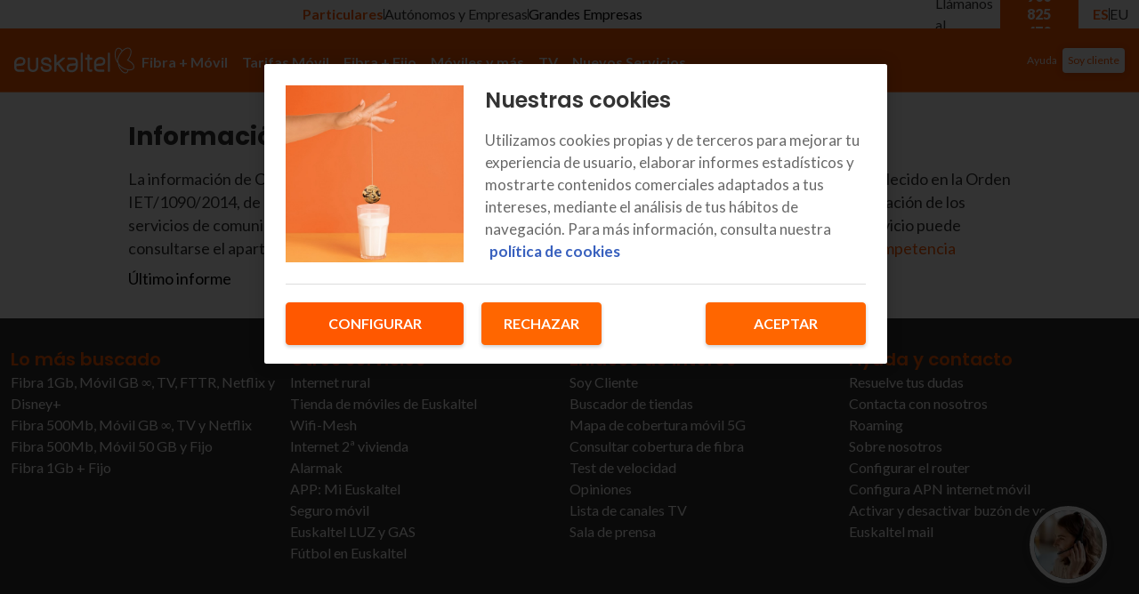

--- FILE ---
content_type: application/javascript; charset=UTF-8
request_url: https://www.euskaltel.com/next-euskaltel-eshop/_next/static/PaTypL48xAOl3uDQ_rngs/_buildManifest.js
body_size: 236
content:
self.__BUILD_MANIFEST = {
  "/404": [
    "static/chunks/ba81d90d97e99ac7.js"
  ],
  "/500": [
    "static/chunks/93f0db9278c4aac3.js"
  ],
  "/[[...slug]]": [
    "static/chunks/fdc9666369aa8bc2.js"
  ],
  "/_error": [
    "static/chunks/aedfed43842bf7cd.js"
  ],
  "/ayuda-clientes/[[...slug]]": [
    "static/chunks/e20d3c81f67aa43e.js"
  ],
  "/bezeroen-laguntza/[[...slug]]": [
    "static/chunks/dd73a95a21626a91.js"
  ],
  "/contratar/[[...slug]]": [
    "static/chunks/bc768927e0ae22a9.js"
  ],
  "/icons": [
    "static/chunks/81ed1311c1de5dfb.js"
  ],
  "/kontratatu/[[...slug]]": [
    "static/chunks/82d7b9b47479156e.js"
  ],
  "/laburpena-saskia": [
    "static/chunks/34491a1d31034d95.js"
  ],
  "/mapa-web": [
    "static/chunks/9cfdf4a26e9426a3.js"
  ],
  "/resumen-carrito": [
    "static/chunks/f92b0bc55617f646.js"
  ],
  "/web-mapa": [
    "static/chunks/7bd786ba02577f22.js"
  ],
  "__rewrites": {
    "afterFiles": [
      {
        "source": "/:nextInternalLocale(es|eu)/next-euskaltel-eshop/_next/:path*",
        "destination": "/:nextInternalLocale/_next/:path*"
      },
      {
        "source": "/:nextInternalLocale(es|eu)/:slug*/next-euskaltel-eshop/_next/:path*",
        "destination": "/:nextInternalLocale/_next/:path*"
      },
      {
        "source": "/:nextInternalLocale(es|eu)/next-euskaltel-eshop/:path*",
        "destination": "/:nextInternalLocale/:path*"
      },
      {
        "source": "/:nextInternalLocale(es|eu)/favicon.ico",
        "destination": "/:nextInternalLocale/favicon/favicon.ico"
      },
      {
        "source": "/:nextInternalLocale(es|eu)/.well-known/appspecific/com.chrome.devtools.json",
        "destination": "/:nextInternalLocale/404"
      }
    ],
    "beforeFiles": [
      {
        "source": "/next-euskaltel-eshop/_next/:path+",
        "destination": "/_next/:path+"
      }
    ],
    "fallback": []
  },
  "sortedPages": [
    "/404",
    "/500",
    "/_app",
    "/_error",
    "/api/health",
    "/ayuda-clientes/[[...slug]]",
    "/bezeroen-laguntza/[[...slug]]",
    "/contratar/[[...slug]]",
    "/icons",
    "/kontratatu/[[...slug]]",
    "/laburpena-saskia",
    "/mapa-web",
    "/resumen-carrito",
    "/web-mapa",
    "/[[...slug]]"
  ]
};self.__BUILD_MANIFEST_CB && self.__BUILD_MANIFEST_CB()